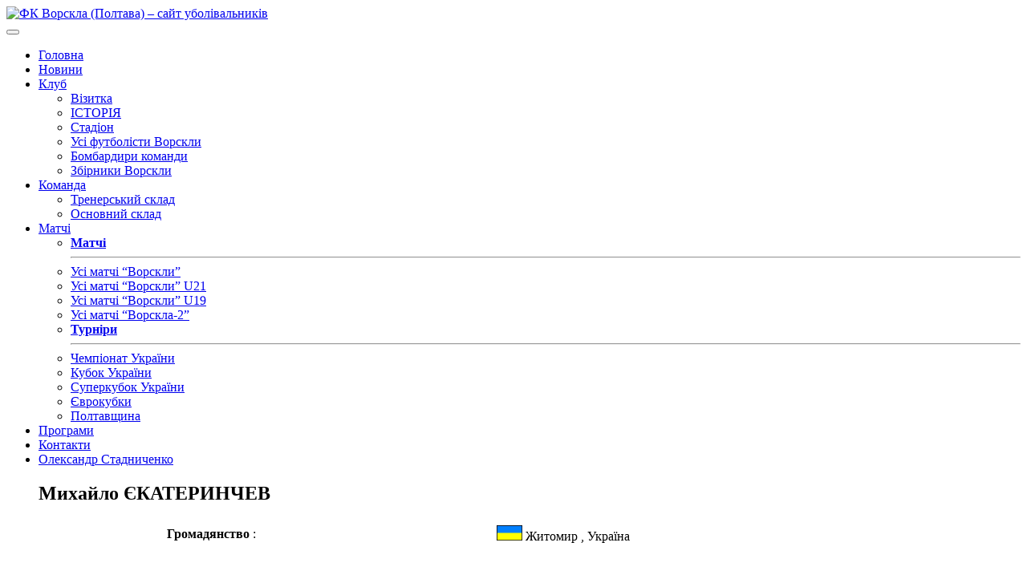

--- FILE ---
content_type: text/html; charset=UTF-8
request_url: https://fcvorskla.com.ua/referees/423/
body_size: 9055
content:

<!DOCTYPE html>
<html lang="uk">

<head>
    <meta charset="UTF-8">
    <meta http-equiv="x-ua-compatible" content="ie=edge">
    <meta name="viewport" content="width=device-width, initial-scale=1">
    <meta name='robots' content='index, follow, max-image-preview:large, max-snippet:-1, max-video-preview:-1' />
	<style>img:is([sizes="auto" i], [sizes^="auto," i]) { contain-intrinsic-size: 3000px 1500px }</style>
	
	<!-- This site is optimized with the Yoast SEO plugin v26.7 - https://yoast.com/wordpress/plugins/seo/ -->
	<title>ФК Ворскла (Полтава) &#8211; сайт уболівальників</title>
	<meta property="og:locale" content="uk_UA" />
	<meta property="og:type" content="website" />
	<meta property="og:site_name" content="ФК Ворскла (Полтава) - сайт уболівальників" />
	<meta name="twitter:card" content="summary_large_image" />
	<script type="application/ld+json" class="yoast-schema-graph">{"@context":"https://schema.org","@graph":[{"@type":"WebSite","@id":"https://fcvorskla.com.ua/#website","url":"https://fcvorskla.com.ua/","name":"ФК Ворскла (Полтава) - сайт уболівальників","description":"","potentialAction":[{"@type":"SearchAction","target":{"@type":"EntryPoint","urlTemplate":"https://fcvorskla.com.ua/?s={search_term_string}"},"query-input":{"@type":"PropertyValueSpecification","valueRequired":true,"valueName":"search_term_string"}}],"inLanguage":"uk"}]}</script>
	<!-- / Yoast SEO plugin. -->


<style id='classic-theme-styles-inline-css' type='text/css'>
/*! This file is auto-generated */
.wp-block-button__link{color:#fff;background-color:#32373c;border-radius:9999px;box-shadow:none;text-decoration:none;padding:calc(.667em + 2px) calc(1.333em + 2px);font-size:1.125em}.wp-block-file__button{background:#32373c;color:#fff;text-decoration:none}
</style>
<style id='global-styles-inline-css' type='text/css'>
:root{--wp--preset--aspect-ratio--square: 1;--wp--preset--aspect-ratio--4-3: 4/3;--wp--preset--aspect-ratio--3-4: 3/4;--wp--preset--aspect-ratio--3-2: 3/2;--wp--preset--aspect-ratio--2-3: 2/3;--wp--preset--aspect-ratio--16-9: 16/9;--wp--preset--aspect-ratio--9-16: 9/16;--wp--preset--color--black: #000000;--wp--preset--color--cyan-bluish-gray: #abb8c3;--wp--preset--color--white: #ffffff;--wp--preset--color--pale-pink: #f78da7;--wp--preset--color--vivid-red: #cf2e2e;--wp--preset--color--luminous-vivid-orange: #ff6900;--wp--preset--color--luminous-vivid-amber: #fcb900;--wp--preset--color--light-green-cyan: #7bdcb5;--wp--preset--color--vivid-green-cyan: #00d084;--wp--preset--color--pale-cyan-blue: #8ed1fc;--wp--preset--color--vivid-cyan-blue: #0693e3;--wp--preset--color--vivid-purple: #9b51e0;--wp--preset--gradient--vivid-cyan-blue-to-vivid-purple: linear-gradient(135deg,rgba(6,147,227,1) 0%,rgb(155,81,224) 100%);--wp--preset--gradient--light-green-cyan-to-vivid-green-cyan: linear-gradient(135deg,rgb(122,220,180) 0%,rgb(0,208,130) 100%);--wp--preset--gradient--luminous-vivid-amber-to-luminous-vivid-orange: linear-gradient(135deg,rgba(252,185,0,1) 0%,rgba(255,105,0,1) 100%);--wp--preset--gradient--luminous-vivid-orange-to-vivid-red: linear-gradient(135deg,rgba(255,105,0,1) 0%,rgb(207,46,46) 100%);--wp--preset--gradient--very-light-gray-to-cyan-bluish-gray: linear-gradient(135deg,rgb(238,238,238) 0%,rgb(169,184,195) 100%);--wp--preset--gradient--cool-to-warm-spectrum: linear-gradient(135deg,rgb(74,234,220) 0%,rgb(151,120,209) 20%,rgb(207,42,186) 40%,rgb(238,44,130) 60%,rgb(251,105,98) 80%,rgb(254,248,76) 100%);--wp--preset--gradient--blush-light-purple: linear-gradient(135deg,rgb(255,206,236) 0%,rgb(152,150,240) 100%);--wp--preset--gradient--blush-bordeaux: linear-gradient(135deg,rgb(254,205,165) 0%,rgb(254,45,45) 50%,rgb(107,0,62) 100%);--wp--preset--gradient--luminous-dusk: linear-gradient(135deg,rgb(255,203,112) 0%,rgb(199,81,192) 50%,rgb(65,88,208) 100%);--wp--preset--gradient--pale-ocean: linear-gradient(135deg,rgb(255,245,203) 0%,rgb(182,227,212) 50%,rgb(51,167,181) 100%);--wp--preset--gradient--electric-grass: linear-gradient(135deg,rgb(202,248,128) 0%,rgb(113,206,126) 100%);--wp--preset--gradient--midnight: linear-gradient(135deg,rgb(2,3,129) 0%,rgb(40,116,252) 100%);--wp--preset--font-size--small: 13px;--wp--preset--font-size--medium: 20px;--wp--preset--font-size--large: 36px;--wp--preset--font-size--x-large: 42px;--wp--preset--spacing--20: 0.44rem;--wp--preset--spacing--30: 0.67rem;--wp--preset--spacing--40: 1rem;--wp--preset--spacing--50: 1.5rem;--wp--preset--spacing--60: 2.25rem;--wp--preset--spacing--70: 3.38rem;--wp--preset--spacing--80: 5.06rem;--wp--preset--shadow--natural: 6px 6px 9px rgba(0, 0, 0, 0.2);--wp--preset--shadow--deep: 12px 12px 50px rgba(0, 0, 0, 0.4);--wp--preset--shadow--sharp: 6px 6px 0px rgba(0, 0, 0, 0.2);--wp--preset--shadow--outlined: 6px 6px 0px -3px rgba(255, 255, 255, 1), 6px 6px rgba(0, 0, 0, 1);--wp--preset--shadow--crisp: 6px 6px 0px rgba(0, 0, 0, 1);}:where(.is-layout-flex){gap: 0.5em;}:where(.is-layout-grid){gap: 0.5em;}body .is-layout-flex{display: flex;}.is-layout-flex{flex-wrap: wrap;align-items: center;}.is-layout-flex > :is(*, div){margin: 0;}body .is-layout-grid{display: grid;}.is-layout-grid > :is(*, div){margin: 0;}:where(.wp-block-columns.is-layout-flex){gap: 2em;}:where(.wp-block-columns.is-layout-grid){gap: 2em;}:where(.wp-block-post-template.is-layout-flex){gap: 1.25em;}:where(.wp-block-post-template.is-layout-grid){gap: 1.25em;}.has-black-color{color: var(--wp--preset--color--black) !important;}.has-cyan-bluish-gray-color{color: var(--wp--preset--color--cyan-bluish-gray) !important;}.has-white-color{color: var(--wp--preset--color--white) !important;}.has-pale-pink-color{color: var(--wp--preset--color--pale-pink) !important;}.has-vivid-red-color{color: var(--wp--preset--color--vivid-red) !important;}.has-luminous-vivid-orange-color{color: var(--wp--preset--color--luminous-vivid-orange) !important;}.has-luminous-vivid-amber-color{color: var(--wp--preset--color--luminous-vivid-amber) !important;}.has-light-green-cyan-color{color: var(--wp--preset--color--light-green-cyan) !important;}.has-vivid-green-cyan-color{color: var(--wp--preset--color--vivid-green-cyan) !important;}.has-pale-cyan-blue-color{color: var(--wp--preset--color--pale-cyan-blue) !important;}.has-vivid-cyan-blue-color{color: var(--wp--preset--color--vivid-cyan-blue) !important;}.has-vivid-purple-color{color: var(--wp--preset--color--vivid-purple) !important;}.has-black-background-color{background-color: var(--wp--preset--color--black) !important;}.has-cyan-bluish-gray-background-color{background-color: var(--wp--preset--color--cyan-bluish-gray) !important;}.has-white-background-color{background-color: var(--wp--preset--color--white) !important;}.has-pale-pink-background-color{background-color: var(--wp--preset--color--pale-pink) !important;}.has-vivid-red-background-color{background-color: var(--wp--preset--color--vivid-red) !important;}.has-luminous-vivid-orange-background-color{background-color: var(--wp--preset--color--luminous-vivid-orange) !important;}.has-luminous-vivid-amber-background-color{background-color: var(--wp--preset--color--luminous-vivid-amber) !important;}.has-light-green-cyan-background-color{background-color: var(--wp--preset--color--light-green-cyan) !important;}.has-vivid-green-cyan-background-color{background-color: var(--wp--preset--color--vivid-green-cyan) !important;}.has-pale-cyan-blue-background-color{background-color: var(--wp--preset--color--pale-cyan-blue) !important;}.has-vivid-cyan-blue-background-color{background-color: var(--wp--preset--color--vivid-cyan-blue) !important;}.has-vivid-purple-background-color{background-color: var(--wp--preset--color--vivid-purple) !important;}.has-black-border-color{border-color: var(--wp--preset--color--black) !important;}.has-cyan-bluish-gray-border-color{border-color: var(--wp--preset--color--cyan-bluish-gray) !important;}.has-white-border-color{border-color: var(--wp--preset--color--white) !important;}.has-pale-pink-border-color{border-color: var(--wp--preset--color--pale-pink) !important;}.has-vivid-red-border-color{border-color: var(--wp--preset--color--vivid-red) !important;}.has-luminous-vivid-orange-border-color{border-color: var(--wp--preset--color--luminous-vivid-orange) !important;}.has-luminous-vivid-amber-border-color{border-color: var(--wp--preset--color--luminous-vivid-amber) !important;}.has-light-green-cyan-border-color{border-color: var(--wp--preset--color--light-green-cyan) !important;}.has-vivid-green-cyan-border-color{border-color: var(--wp--preset--color--vivid-green-cyan) !important;}.has-pale-cyan-blue-border-color{border-color: var(--wp--preset--color--pale-cyan-blue) !important;}.has-vivid-cyan-blue-border-color{border-color: var(--wp--preset--color--vivid-cyan-blue) !important;}.has-vivid-purple-border-color{border-color: var(--wp--preset--color--vivid-purple) !important;}.has-vivid-cyan-blue-to-vivid-purple-gradient-background{background: var(--wp--preset--gradient--vivid-cyan-blue-to-vivid-purple) !important;}.has-light-green-cyan-to-vivid-green-cyan-gradient-background{background: var(--wp--preset--gradient--light-green-cyan-to-vivid-green-cyan) !important;}.has-luminous-vivid-amber-to-luminous-vivid-orange-gradient-background{background: var(--wp--preset--gradient--luminous-vivid-amber-to-luminous-vivid-orange) !important;}.has-luminous-vivid-orange-to-vivid-red-gradient-background{background: var(--wp--preset--gradient--luminous-vivid-orange-to-vivid-red) !important;}.has-very-light-gray-to-cyan-bluish-gray-gradient-background{background: var(--wp--preset--gradient--very-light-gray-to-cyan-bluish-gray) !important;}.has-cool-to-warm-spectrum-gradient-background{background: var(--wp--preset--gradient--cool-to-warm-spectrum) !important;}.has-blush-light-purple-gradient-background{background: var(--wp--preset--gradient--blush-light-purple) !important;}.has-blush-bordeaux-gradient-background{background: var(--wp--preset--gradient--blush-bordeaux) !important;}.has-luminous-dusk-gradient-background{background: var(--wp--preset--gradient--luminous-dusk) !important;}.has-pale-ocean-gradient-background{background: var(--wp--preset--gradient--pale-ocean) !important;}.has-electric-grass-gradient-background{background: var(--wp--preset--gradient--electric-grass) !important;}.has-midnight-gradient-background{background: var(--wp--preset--gradient--midnight) !important;}.has-small-font-size{font-size: var(--wp--preset--font-size--small) !important;}.has-medium-font-size{font-size: var(--wp--preset--font-size--medium) !important;}.has-large-font-size{font-size: var(--wp--preset--font-size--large) !important;}.has-x-large-font-size{font-size: var(--wp--preset--font-size--x-large) !important;}
:where(.wp-block-post-template.is-layout-flex){gap: 1.25em;}:where(.wp-block-post-template.is-layout-grid){gap: 1.25em;}
:where(.wp-block-columns.is-layout-flex){gap: 2em;}:where(.wp-block-columns.is-layout-grid){gap: 2em;}
:root :where(.wp-block-pullquote){font-size: 1.5em;line-height: 1.6;}
</style>
<link rel='stylesheet' id='wpo_min-header-0-css' href='//fcvorskla.com.ua/wp-content/cache/wpo-minify/1761249531/assets/wpo-minify-header-6b0630e8.min.css' type='text/css' media='all' />
<script type="text/javascript" src="//fcvorskla.com.ua/wp-content/cache/wpo-minify/1761249531/assets/wpo-minify-header-7adb0e39.min.js" id="wpo_min-header-0-js"></script>
<link rel="https://api.w.org/" href="https://fcvorskla.com.ua/wp-json/" /><link rel="icon" href="https://fcvorskla.com.ua/wp-content/uploads/2018/07/medium_logo_55-32x32.png" sizes="32x32" />
<link rel="icon" href="https://fcvorskla.com.ua/wp-content/uploads/2018/07/medium_logo_55-200x200.png" sizes="192x192" />
<link rel="apple-touch-icon" href="https://fcvorskla.com.ua/wp-content/uploads/2018/07/medium_logo_55-200x200.png" />
<meta name="msapplication-TileImage" content="https://fcvorskla.com.ua/wp-content/uploads/2018/07/medium_logo_55.png" />
    <!-- Meta Pixel Code -->
    <script>
        !function (f, b, e, v, n, t, s) {
            if (f.fbq) return;
            n = f.fbq = function () {
                n.callMethod ?
                    n.callMethod.apply(n, arguments) : n.queue.push(arguments)
            };
            if (!f._fbq) f._fbq = n;
            n.push = n;
            n.loaded = !0;
            n.version = '2.0';
            n.queue = [];
            t = b.createElement(e);
            t.async = !0;
            t.src = v;
            s = b.getElementsByTagName(e)[0];
            s.parentNode.insertBefore(t, s)
        }(window, document, 'script',
            'https://connect.facebook.net/en_US/fbevents.js');
        fbq('init', '335706748991750');
        fbq('track', 'PageView');
    </script>
    <noscript><img height="1" width="1" style="display:none"
                   src="https://www.facebook.com/tr?id=335706748991750&ev=PageView&noscript=1"
        /></noscript>
    <!-- End Meta Pixel Code -->
</head>

<body id="page" class="">
<header class="header">
    <div class="container">
        <div class="row">
            <div class="col-lg-2  col-sm-3 no-gutters d-flex">
                <a class="header__brand brand" href="https://fcvorskla.com.ua">
                                            <img class="brand__img" src="https://fcvorskla.com.ua/wp-content/themes/fc-vorskla-2/compiled/assets/images/site-logo.png"
                             alt="ФК Ворскла (Полтава) &#8211; сайт уболівальників"/>
                                    </a><!-- /.brand -->
            </div>
            <button class="hamburger navbar-toggler" type="button" data-toggle="collapse" data-target="#primaryNavBar"
                    aria-controls="primaryNavBar" aria-expanded="false" aria-label="Toggle navigation">
                <span class="line"></span>
                <span class="line"></span>
                <span class="line"></span>
            </button>
            <div class="col-lg-10">
                <nav class="nav-primary header__nav navbar navbar-expand-lg navbar-light">
                    <div id="primaryNavBar" class="collapse navbar-collapse"><ul id="primary-menu" class="navbar-nav"><li id="menu-item-12208" class="home menu-item menu-item-type-post_type menu-item-object-page menu-item-home menu-item-12208"><a title="Головна" href="https://fcvorskla.com.ua/">Головна</a></li>
<li id="menu-item-12371" class="menu-item menu-item-type-post_type menu-item-object-page current_page_parent menu-item-12371"><a title="Новини" href="https://fcvorskla.com.ua/news/">Новини</a></li>
<li id="menu-item-12206" class="menu-item menu-item-type-custom menu-item-object-custom menu-item-has-children menu-item-12206 dropdown"><a title="Клуб" href="#" data-toggle="dropdown" class="dropdown-toggle" aria-haspopup="true">Клуб <span class="caret"></span></a>
<ul role="menu" class="dropdown-menu">
	<li id="menu-item-12207" class="menu-item menu-item-type-post_type menu-item-object-page menu-item-12207"><a title="Візитка" href="https://fcvorskla.com.ua/klub/vizitka/">Візитка</a></li>
	<li id="menu-item-12225" class="menu-item menu-item-type-post_type menu-item-object-page menu-item-12225"><a title="ІСТОРІЯ" href="https://fcvorskla.com.ua/klub/istoriya/">ІСТОРІЯ</a></li>
	<li id="menu-item-12251" class="menu-item menu-item-type-post_type menu-item-object-page menu-item-12251"><a title="Стадіон" href="https://fcvorskla.com.ua/klub/stadion/">Стадіон</a></li>
	<li id="menu-item-19722" class="menu-item menu-item-type-post_type menu-item-object-page menu-item-19722"><a title="Усі футболісти Ворскли" href="https://fcvorskla.com.ua/klub/players/">Усі футболісти Ворскли</a></li>
	<li id="menu-item-34745" class="menu-item menu-item-type-post_type menu-item-object-page menu-item-34745"><a title="Бомбардири команди" href="https://fcvorskla.com.ua/klub/team-goal-scorers/">Бомбардири команди</a></li>
	<li id="menu-item-34979" class="menu-item menu-item-type-post_type menu-item-object-page menu-item-34979"><a title="Збірники Ворскли" href="https://fcvorskla.com.ua/klub/national-players/">Збірники Ворскли</a></li>
</ul>
</li>
<li id="menu-item-12571" class="menu-item menu-item-type-post_type menu-item-object-page menu-item-has-children menu-item-12571 dropdown"><a title="Команда" href="#" data-toggle="dropdown" class="dropdown-toggle" aria-haspopup="true">Команда <span class="caret"></span></a>
<ul role="menu" class="dropdown-menu">
	<li id="menu-item-12574" class="menu-item menu-item-type-post_type menu-item-object-page menu-item-12574"><a title="Тренерський склад" href="https://fcvorskla.com.ua/komanda/trenerskij-sklad/">Тренерський склад</a></li>
	<li id="menu-item-12577" class="menu-item menu-item-type-post_type menu-item-object-page menu-item-12577"><a title="Основний склад" href="https://fcvorskla.com.ua/komanda/osnovnij-sklad/">Основний склад</a></li>
</ul>
</li>
<li id="menu-item-17709" class="menu-item menu-item-type-post_type menu-item-object-page menu-item-has-children menu-item-17709 dropdown"><a title="Матчі" href="#" data-toggle="dropdown" class="dropdown-toggle" aria-haspopup="true">Матчі <span class="caret"></span></a>
<ul role="menu" class="dropdown-menu">
	<li id="menu-item-19484" class="menu-item menu-item-type-custom menu-item-object-custom menu-item-19484"><a title="&lt;strong&gt;Матчі&lt;/strong&gt;&lt;hr&gt;" href="#"><strong>Матчі</strong><hr></a></li>
	<li id="menu-item-17710" class="menu-item menu-item-type-post_type menu-item-object-page menu-item-17710"><a title="Усі матчі “Ворскли”" href="https://fcvorskla.com.ua/games/vorskla/">Усі матчі “Ворскли”</a></li>
	<li id="menu-item-17711" class="menu-item menu-item-type-post_type menu-item-object-page menu-item-17711"><a title="Усі матчі “Ворскли” U21" href="https://fcvorskla.com.ua/games/vorskla-u21/">Усі матчі “Ворскли” U21</a></li>
	<li id="menu-item-17712" class="menu-item menu-item-type-post_type menu-item-object-page menu-item-17712"><a title="Усі матчі “Ворскли” U19" href="https://fcvorskla.com.ua/games/vorskla-u19/">Усі матчі “Ворскли” U19</a></li>
	<li id="menu-item-17713" class="menu-item menu-item-type-post_type menu-item-object-page menu-item-17713"><a title="Усі матчі “Ворскла-2”" href="https://fcvorskla.com.ua/games/vorskla-double/">Усі матчі “Ворскла-2”</a></li>
	<li id="menu-item-19485" class="menu-item menu-item-type-custom menu-item-object-custom menu-item-19485"><a title="&lt;strong&gt;Турніри&lt;/strong&gt;&lt;hr&gt;" href="#"><strong>Турніри</strong><hr></a></li>
	<li id="menu-item-19479" class="menu-item menu-item-type-post_type menu-item-object-page menu-item-19479"><a title="Чемпіонат України" href="https://fcvorskla.com.ua/tournaments/championship/">Чемпіонат України</a></li>
	<li id="menu-item-19482" class="menu-item menu-item-type-post_type menu-item-object-page menu-item-19482"><a title="Кубок України" href="https://fcvorskla.com.ua/tournaments/national-cup/">Кубок України</a></li>
	<li id="menu-item-19480" class="menu-item menu-item-type-post_type menu-item-object-page menu-item-19480"><a title="Суперкубок України" href="https://fcvorskla.com.ua/tournaments/super-cup/">Суперкубок України</a></li>
	<li id="menu-item-19483" class="menu-item menu-item-type-post_type menu-item-object-page menu-item-19483"><a title="Єврокубки" href="https://fcvorskla.com.ua/tournaments/euro-cup/">Єврокубки</a></li>
	<li id="menu-item-19481" class="menu-item menu-item-type-post_type menu-item-object-page menu-item-19481"><a title="Полтавщина" href="https://fcvorskla.com.ua/tournaments/poltava/">Полтавщина</a></li>
</ul>
</li>
<li id="menu-item-17267" class="menu-item menu-item-type-custom menu-item-object-custom menu-item-17267"><a title="Програми" href="/programs/">Програми</a></li>
<li id="menu-item-19287" class="menu-item menu-item-type-post_type menu-item-object-page menu-item-19287"><a title="Контакти" href="https://fcvorskla.com.ua/komanda-sajtu/">Контакти</a></li>
<li id="menu-item-12327" class="idea-site menu-item menu-item-type-post_type menu-item-object-page menu-item-12327"><a title="Олександр Стадниченко" href="https://fcvorskla.com.ua/oleksandr-stadnichenko/">Олександр Стадниченко</a></li>
</ul></div>                </nav><!-- .nav-primary -->

            </div>
        </div>
        <!-- /.header__row -->
    </div>
    <!-- /.header__container -->
</header><!-- .banner -->
<div id="content" class="site-content">

<main id="main" class="site-main" role="main">
    <div class="container">
        <div class="row">
            <div class="col-lg-8 col-md-12" style="padding: 0 40px;">
                    <div class="row">
        <h2>Михайло ЄКАТЕРИНЧЕВ</h2>
        <div class="col-lg-12 col-md-12">
            <table style='width:100%;'>
                <tbody>
                <tr>
                    <td valign='top' width='150px'>
                                            </td>
                    <td valign='top'>
                        <table width=100% class='turnir_table'>
                            <tbody>
                                                                                                                    <tr class='rowtable2'>
                                    <td><b>Громадянство </b>:</td>
                                    <td>
                                        <img class="" title="Україна" alt="Україна" src="https://fcvorskla.com.ua/wp-content/uploads/fcvorskla-stats/flag/UA.gif" width="32" height="">
                                        Житомир
                                                                                    , Україна
                                                                            </td>
                                </tr>
                                                        </tbody>
                        </table>
                    </td>
                </tr>
                </tbody>
            </table>
        </div>
        <div class="col-lg-12 col-md-12 text-justify">
            <br>
                                </div>
    </div>
    <div class="row">
        <h3>Матчі ворскли, що обслуговував:</h3>
        <table class='turnir_table' width='100%'>
    <tbody>
    <tr>
        <th>Дата</th>
        <th>Час</th>
        <th>Турнір</th>
        <th>Стадія</th>
        <th>Господар</th>
        <th>Рахунок</th>
        <th>Гість</th>
    </tr>
            <tr class='rowtable1'>
            <td>29.08.1993</td>
            <td>18:00</td>
            <td>Перша ліга</td>
            <td>4 тур</td>
            <td>
                <a href="https://fcvorskla.com.ua/teams/50/" title="Полісся (Житомир)">Полісся (Житомир)</a>
            </td>
            <td>
                <a href="https://fcvorskla.com.ua/games/10145/" title="1:0">1:0</a>
            </td>
            <td>
                <a href="https://fcvorskla.com.ua/teams/1/" title="Ворскла (Полтава)">Ворскла (Полтава)</a>
            </td>
        </tr>
        </tbody>
</table>
    </div>
            </div>
            <div class="col-lg-4 col-md-12">
                
<aside id="secondary" class="widget-area" role="complementary">
    <section id="custom_html-5" class="widget_text widget widget_custom_html"><div class="textwidget custom-html-widget"><iframe src="https://www.facebook.com/plugins/page.php?href=https%3A%2F%2Fwww.facebook.com%2Ffcvorskla.com.ua%2F&tabs&width=340&height=154&small_header=true&adapt_container_width=true&hide_cover=false&show_facepile=true&appId=484026885372021" style="border:none;overflow:hidden;height: 125px !important;" scrolling="no" frameborder="0" allowtransparency="true" allow="encrypted-media"></iframe></div></section><section id="search-3" class="widget widget_search"><form action="/" method="get" class="search-form">
    <input type="text" name="s" placeholder="Пошук..." id="search"  /><button type="submit" class="btn btn-success"> <i class="fa fa-search" aria-hidden="true"></i></button>
</form></section><section id="vp_stats__round_match-2" class="widget widget_vp_stats__round_match"><div class="game-container">
    <h3 class="next_title">Наступний матч</h3>
    <div class="next-game">
        <img class="next-game__home" title="" alt="" src="https://fcvorskla.com.ua/wp-content/uploads/fcvorskla-stats/team_logo/scmetalurg-logo.png" width="" height="">
        <div class="next-game__descr d-flex flex-column justify-content-center">
            <div>
                Перша ліга.
                19-й тур.
            </div>
            <div>
                21 березня.
                            </div>
                                </div>
        <img class="next-game__guests" title="" alt="" src="https://fcvorskla.com.ua/wp-content/uploads/fcvorskla-stats/team_logo/vorskla-logo.png" width="" height="">
    </div>
</div></section><section id="block-2" class="widget widget_block widget_media_image"><div class="wp-block-image">
<figure class="aligncenter size-full is-resized"><a href="https://footballmall.com.ua" target="_blank"><img decoding="async" width="380" height="101" src="https://fcvorskla.com.ua/wp-content/uploads/2024/10/5258218647225230341_120.jpg" alt="" class="wp-image-42471" style="width:658px;height:auto" srcset="https://fcvorskla.com.ua/wp-content/uploads/2024/10/5258218647225230341_120.jpg 380w, https://fcvorskla.com.ua/wp-content/uploads/2024/10/5258218647225230341_120-300x80.jpg 300w" sizes="(max-width: 380px) 100vw, 380px" /></a></figure></div></section><section id="vp_stats__tournament_table-2" class="widget widget_vp_stats__tournament_table"><div class="tour-table text-justify">
            <div class="tour-title">
            <span class="tour-name">Тур 18</span>
            <span class="league"> Перша ліга </span>
        </div>
        <ul class="tour-list text-center">
                            <li class="tour-list__row ">
                    <div class="col-1">1</div>
                    <div class="col-2">
                        <img class="" title="" alt="" src="https://fcvorskla.com.ua/wp-content/uploads/fcvorskla-stats/team_logo/fc-bukovyna.png" width="" height="29">
                    </div>
                    <div class="col-8 text-left">Буковина (Чернівці)</div>
                    <div class="col-2">48</div>
                </li>
                            <li class="tour-list__row ">
                    <div class="col-1">2</div>
                    <div class="col-2">
                        <img class="" title="" alt="" src="https://fcvorskla.com.ua/wp-content/uploads/fcvorskla-stats/team_logo/livyi-bereg.png" width="" height="29">
                    </div>
                    <div class="col-8 text-left">Лівий берег (Київ)</div>
                    <div class="col-2">39</div>
                </li>
                            <li class="tour-list__row ">
                    <div class="col-1">3</div>
                    <div class="col-2">
                        <img class="" title="" alt="" src="https://fcvorskla.com.ua/wp-content/uploads/fcvorskla-stats/team_logo/chor_odesa.jpg" width="" height="29">
                    </div>
                    <div class="col-8 text-left">Чорноморець (Одеса)</div>
                    <div class="col-2">38</div>
                </li>
                            <li class="tour-list__row ">
                    <div class="col-1">4</div>
                    <div class="col-2">
                        <img class="" title="" alt="" src="https://fcvorskla.com.ua/wp-content/uploads/fcvorskla-stats/team_logo/inhulets-logo.png" width="" height="29">
                    </div>
                    <div class="col-8 text-left">Інгулець (Петрове)</div>
                    <div class="col-2">36</div>
                </li>
                            <li class="tour-list__row ">
                    <div class="col-1">5</div>
                    <div class="col-2">
                        <img class="" title="" alt="" src="https://fcvorskla.com.ua/wp-content/uploads/fcvorskla-stats/team_logo/fc-ahrobiznes.png" width="" height="29">
                    </div>
                    <div class="col-8 text-left">Агробізнес (Волочиськ)</div>
                    <div class="col-2">33</div>
                </li>
                            <li class="tour-list__row ">
                    <div class="col-1">6</div>
                    <div class="col-2">
                        <img class="" title="" alt="" src="https://fcvorskla.com.ua/wp-content/uploads/fcvorskla-stats/team_logo/fc-pryk-blago.png" width="" height="29">
                    </div>
                    <div class="col-8 text-left">Прикарпаття-Благо (Івано-Франківськ)</div>
                    <div class="col-2">25</div>
                </li>
                            <li class="tour-list__row ">
                    <div class="col-1">7</div>
                    <div class="col-2">
                        <img class="" title="" alt="" src="https://fcvorskla.com.ua/wp-content/uploads/fcvorskla-stats/team_logo/fc-yuksa.png" width="" height="29">
                    </div>
                    <div class="col-8 text-left">ЮКСА (Тарасівка)</div>
                    <div class="col-2">23</div>
                </li>
                            <li class="tour-list__row ">
                    <div class="col-1">8</div>
                    <div class="col-2">
                        <img class="" title="" alt="" src="https://fcvorskla.com.ua/wp-content/uploads/fcvorskla-stats/team_logo/fc-niva-ternopil.png" width="" height="29">
                    </div>
                    <div class="col-8 text-left">Нива (Тернопіль)</div>
                    <div class="col-2">23</div>
                </li>
                            <li class="tour-list__row checked">
                    <div class="col-1">9</div>
                    <div class="col-2">
                        <img class="" title="" alt="" src="https://fcvorskla.com.ua/wp-content/uploads/fcvorskla-stats/team_logo/vorskla-logo.png" width="" height="29">
                    </div>
                    <div class="col-8 text-left">Ворскла (Полтава)</div>
                    <div class="col-2">21</div>
                </li>
                            <li class="tour-list__row ">
                    <div class="col-1">10</div>
                    <div class="col-2">
                        <img class="" title="" alt="" src="https://fcvorskla.com.ua/wp-content/uploads/fcvorskla-stats/team_logo/fc-viktoriya.png" width="" height="29">
                    </div>
                    <div class="col-8 text-left">Вікторія (Суми)</div>
                    <div class="col-2">19</div>
                </li>
                            <li class="tour-list__row ">
                    <div class="col-1">11</div>
                    <div class="col-2">
                        <img class="" title="" alt="" src="https://fcvorskla.com.ua/wp-content/uploads/fcvorskla-stats/team_logo/fc-chernigiv.png" width="" height="29">
                    </div>
                    <div class="col-8 text-left">Чернігів (Чернігів)</div>
                    <div class="col-2">19</div>
                </li>
                            <li class="tour-list__row ">
                    <div class="col-1">12</div>
                    <div class="col-2">
                        <img class="" title="" alt="" src="https://fcvorskla.com.ua/wp-content/uploads/fcvorskla-stats/team_logo/metalist.jpg" width="" height="29">
                    </div>
                    <div class="col-8 text-left">Металіст (Харків)</div>
                    <div class="col-2">16</div>
                </li>
                            <li class="tour-list__row ">
                    <div class="col-1">13</div>
                    <div class="col-2">
                        <img class="" title="" alt="" src="https://fcvorskla.com.ua/wp-content/uploads/fcvorskla-stats/team_logo/fc-probiy.png" width="" height="29">
                    </div>
                    <div class="col-8 text-left">Пробій (Городенка)</div>
                    <div class="col-2">16</div>
                </li>
                            <li class="tour-list__row ">
                    <div class="col-1">14</div>
                    <div class="col-2">
                        <img class="" title="" alt="" src="https://fcvorskla.com.ua/wp-content/uploads/fcvorskla-stats/team_logo/mariupol-logo.png" width="" height="29">
                    </div>
                    <div class="col-8 text-left">Фенікс-Маріуполь (Маріуполь)</div>
                    <div class="col-2">16</div>
                </li>
                            <li class="tour-list__row ">
                    <div class="col-1">15</div>
                    <div class="col-2">
                        <img class="" title="" alt="" src="https://fcvorskla.com.ua/wp-content/uploads/fcvorskla-stats/team_logo/fc-podillya.png" width="" height="29">
                    </div>
                    <div class="col-8 text-left">Поділля (Хмельницький)</div>
                    <div class="col-2">14</div>
                </li>
                            <li class="tour-list__row ">
                    <div class="col-1">16</div>
                    <div class="col-2">
                        <img class="" title="" alt="" src="https://fcvorskla.com.ua/wp-content/uploads/fcvorskla-stats/team_logo/scmetalurg-logo.png" width="" height="29">
                    </div>
                    <div class="col-8 text-left">СК Металург (Запоріжжя)</div>
                    <div class="col-2">8</div>
                </li>
                    </ul>
    </div>
</section><section id="vp_stats__matches_in_history-2" class="widget widget_vp_stats__matches_in_history"><style type="text/css">
    .no-padding {
        /*margin: 0;*/
        padding: 0;
    }
</style>

<div class="tour-table text-justify">
    <div class="tour-title">
        <span class="tour-name">18 січня</span>
        <span class="league">Матчі у цей день</span>
    </div>
    <ul class="tour-list" style="font-size: 12px;">
                    <li class="tour-list__row">
                Матчі відсутні.
            </li>
            </ul>
</div></section><section id="vp_stats__birthdays_in_history-2" class="widget widget_vp_stats__birthdays_in_history"><style type="text/css">
    .no-padding {
        /*margin: 0;*/
        padding: 0;
    }
</style>


<div class="tour-table text-justify">
    <div class="tour-title">
        <span class="tour-name">18 січня</span>
        <span class="league">Народилися у цей день</span>
    </div>
    <ul class="tour-list" style="font-size: 12px;">
                                    <li class="tour-list__row justify-content-between">
                    <div class="col-1 no-padding">
                        1983
                    </div>
                    <div class="col-9 d-flex justify-content-center no-padding">
                        <div class="col-2 text-center no-padding">
                            <img class="" title="Україна" alt="Україна" src="https://fcvorskla.com.ua/wp-content/uploads/fcvorskla-stats/flag/UA.gif" width="24" height="">
                        </div>
                        <div class="col-11 d-flex flex-column justify-content-center no-padding">
                            <a href="https://fcvorskla.com.ua/players/1825/" title="ПОПКО Олександр Вікторович" class="text-truncate">ПОПКО Олександр Вікторович</a>
                        </div>
                    </div>
                    <div class="col-auto no-padding">
                        <strong>Пз</strong>
                    </div>
                </li>
                            <li class="tour-list__row justify-content-between">
                    <div class="col-1 no-padding">
                        1997
                    </div>
                    <div class="col-9 d-flex justify-content-center no-padding">
                        <div class="col-2 text-center no-padding">
                            <img class="" title="Іспанія" alt="Іспанія" src="https://fcvorskla.com.ua/wp-content/uploads/fcvorskla-stats/flag/ES.gif" width="24" height="">
                        </div>
                        <div class="col-11 d-flex flex-column justify-content-center no-padding">
                            <a href="https://fcvorskla.com.ua/players/16547/" title="ГАРСІА РЕЙ Хуан Мануель " class="text-truncate">ГАРСІА РЕЙ Хуан Мануель </a>
                        </div>
                    </div>
                    <div class="col-auto no-padding">
                        <strong>Зх</strong>
                    </div>
                </li>
                            <li class="tour-list__row justify-content-between">
                    <div class="col-1 no-padding">
                        1998
                    </div>
                    <div class="col-9 d-flex justify-content-center no-padding">
                        <div class="col-2 text-center no-padding">
                            <img class="" title="Україна" alt="Україна" src="https://fcvorskla.com.ua/wp-content/uploads/fcvorskla-stats/flag/UA.gif" width="24" height="">
                        </div>
                        <div class="col-11 d-flex flex-column justify-content-center no-padding">
                            <a href="https://fcvorskla.com.ua/players/15571/" title="ДЯДИК Назар Володимирович" class="text-truncate">ДЯДИК Назар Володимирович</a>
                        </div>
                    </div>
                    <div class="col-auto no-padding">
                        <strong>Нп</strong>
                    </div>
                </li>
                        </ul>
</div></section></aside><!-- #secondary -->

                    <div id="SinoptikInformer" style="width:100%;" class="SinoptikInformer type1c1">
        <div class="siHeader">
            <div class="siLh">
                <div class="siMh"><a onmousedown="siClickCount();" class="siLogo" href="https://ua.sinoptik.ua/" target="_blank"
                                     rel="nofollow" title="Погода"> </a>Погода <span id="siHeader"></span></div>
            </div>
        </div>
        <div class="siBody"><a onmousedown="siClickCount();" href="https://ua.sinoptik.ua/погода-полтава"
                               title="Погода у Полтаві" target="_blank">
                <div class="siCity">
                    <div class="siCityName"><span>Полтава</span></div>
                    <div id="siCont0" class="siBodyContent">
                        <div class="siLeft">
                            <div class="siTerm"></div>
                            <div class="siT" id="siT0"></div>
                            <div id="weatherIco0"></div>
                        </div>
                        <div class="siInf"><p>вологість: <span id="vl0"></span></p>
                            <p>тиск: <span id="dav0"></span></p>
                            <p>вітер: <span id="wind0"></span></p></div>
                    </div>
                </div>
            </a>
            <div class="siLinks">Погода на 10 днів від <a href="https://ua.sinoptik.ua/погода-полтава/10-днів"
                                                          title="Погода на 10 днів" target="_blank"
                                                          onmousedown="siClickCount();">sinoptik.ua</a></div>
        </div>
        <div class="siFooter">
            <div class="siLf">
                <div class="siMf"></div>
            </div>
        </div>
    </div>
    <script type="text/javascript" charset="UTF-8"
            src="//sinoptik.ua/informers_js.php?title=4&amp;wind=3&amp;cities=303021513&amp;lang=ua"></script>
    <?php
            </div>
        </div>
        <br>
    </div>
</main>



</div><!-- #content -->

<footer id="footer-container" class="footer site-footer" role="contentinfo">
    <div class="container">
        <div class="row">
            <div class="col-lg-9">
                <div class="footer__copy">©2007 - 2024 - fcvorskla.com.ua</div>                <div class="footer__subtext">Адміністрація сайту може не поділяти думки авторів та не несе відповідальності за авторські матеріали та передрук з інших сайтів. При повному, або частковому використанні матеріалів сайту уболівальників, посилання на www.fcvorskla.com.ua обов'язкове (для інтернет-ресурсів гіперпосилання).</div>            </div>
            
            <div class="col-lg-3">
                <div class="footer__idea"><p style="text-align: center;"><strong>Ідея</strong> &#8211; <a href="http://fcvorskla.com.ua/oleksandr-stadnichenko/">Олександр Стадниченко</a><br />
<strong>E-mail:</strong> fcvadmin@ukr.net</p>
</div>                                         <span class="social-title">Ми в соціальних мережах</span>
                    <ul class="footer__social">
                                                     <li class="footer__social-item"><a href="https://www.facebook.com/fcvorskla.com.ua/"><i class="fa fa-facebook" aria-hidden="true"></i></a></li>
                                                     <li class="footer__social-item"><a href="https://www.youtube.com/user/fcvorsklafans/"><i class="fa fa-youtube" aria-hidden="true"></i></a></li>
                                                     <li class="footer__social-item"><a href="https://twitter.com/fcvorskla1955"><i class="fa fa-twitter" aria-hidden="true"></i></a></li>
                                                     <li class="footer__social-item"><a href="https://www.instagram.com/fcvorskla_1955/"><i class="fa fa-instagram" aria-hidden="true"></i></a></li>
                                                     <li class="footer__social-item"><a href="https://t.me/fcvorskla1955"><i class="fa fa-telegram" aria-hidden="true"></i></a></li>
                                             </ul>
                             </div>
        </div>
    </div>
</footer><!-- #colophon -->

<link rel='stylesheet' id='wpo_min-footer-0-css' href='//fcvorskla.com.ua/wp-content/cache/wpo-minify/1761249531/assets/wpo-minify-footer-250310cf.min.css' type='text/css' media='all' />
<script type="text/javascript" id="wpo_min-footer-0-js-extra">
/* <![CDATA[ */
var countVars = {"disqusShortname":"fcvorsklacomua"};
var WfmlOptions = {"lang":"uk"};
/* ]]> */
</script>
<script type="text/javascript" src="//fcvorskla.com.ua/wp-content/cache/wpo-minify/1761249531/assets/wpo-minify-footer-74ca1e3c.min.js" id="wpo_min-footer-0-js"></script>
<script>!function(e){"use strict";var t=function(t,n,o,r){function i(e){return l.body?e():void setTimeout(function(){i(e)})}function d(){s.addEventListener&&s.removeEventListener("load",d),s.media=o||"all"}var a,l=e.document,s=l.createElement("link");if(n)a=n;else{var f=(l.body||l.getElementsByTagName("head")[0]).childNodes;a=f[f.length-1]}var u=l.styleSheets;if(r)for(var c in r)r.hasOwnProperty(c)&&s.setAttribute(c,r[c]);s.rel="stylesheet",s.href=t,s.media="only x",i(function(){a.parentNode.insertBefore(s,n?a:a.nextSibling)});var v=function(e){for(var t=s.href,n=u.length;n--;)if(u[n].href===t)return e();setTimeout(function(){v(e)})};return s.addEventListener&&s.addEventListener("load",d),s.onloadcssdefined=v,v(d),s};"undefined"!=typeof exports?exports.loadCSS=t:e.loadCSS=t}("undefined"!=typeof global?global:this);</script>
</body>
</html>
